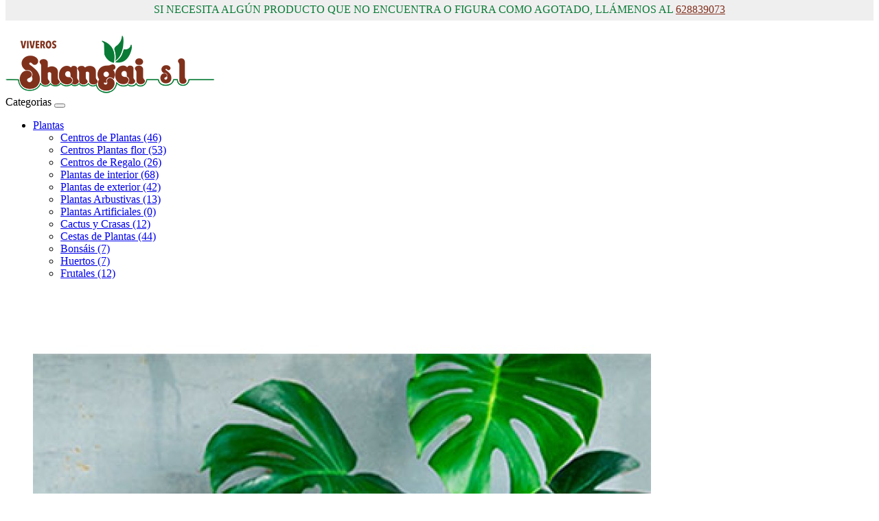

--- FILE ---
content_type: text/html; charset=utf-8
request_url: https://www.viverosshangai.es/blog-search?tag=plantas+de+exterior&page=7
body_size: 45823
content:
<!DOCTYPE html>
<!--[if IE]><![endif]-->
<!--[if IE 8 ]><html dir="ltr" lang="es" class="ie8"><![endif]-->
<!--[if IE 9 ]><html dir="ltr" lang="es" class="ie9"><![endif]-->
<!--[if (gt IE 9)|!(IE)]><!-->
<html dir="ltr" lang="es">
<!--<![endif]-->

<head>
  <meta charset="UTF-8" />
  <meta name="viewport" content="width=device-width, initial-scale=1">
  <meta http-equiv="X-UA-Compatible" content="IE=edge">
  <title>Blog Search Result:</title>
  <base href="https://www.viverosshangai.es/" />  <meta name="description" content="meta_description" />  <meta name="keywords" content="meta_keyword" />  <script src="catalog/view/javascript/jquery/jquery-2.1.1.min.js" type="text/javascript"></script>
  <link href="catalog/view/javascript/bootstrap/css/bootstrap.min.css" rel="stylesheet" media="screen" />
  <script src="catalog/view/javascript/bootstrap/js/bootstrap.min.js" type="text/javascript"></script>
  <link href="catalog/view/javascript/font-awesome/css/font-awesome.min.css" rel="stylesheet" type="text/css" />

  <link href="catalog/view/theme/oc01/stylesheet/stylesheet.css" rel="stylesheet">
  <link href="catalog/view/theme/oc01/stylesheet/bootstrap.min.css" rel="stylesheet">
  <link href="catalog/view/theme/oc01/stylesheet/jquery.fancybox.css" rel="stylesheet">
  <link rel="stylesheet" type="text/css" href="catalog/view/theme/oc01/stylesheet/live_search.css" />  <link href="catalog/view/javascript/jquery/owl-carousel/owl.carousel.css" rel="stylesheet" type="text/css" />  <link href="catalog/view/theme/default/stylesheet/d_blog_module/d_blog_module.css" type="text/css" rel="stylesheet" media="screen" />  <link href="catalog/view/theme/default/stylesheet/d_blog_module/bootstrap.css" type="text/css" rel="stylesheet" media="screen" />  <link href="catalog/view/theme/default/stylesheet/d_blog_module/theme/macart.css" type="text/css" rel="stylesheet" media="screen" />  <link href="catalog/view/javascript/deldttime.css?v=1272276018" type="text/css" rel="stylesheet" media="screen" />  <link href="catalog/view/theme/default/devmanextensions/options_combinations/stylesheet/image-picker.css" type="text/css" rel="stylesheet" media="screen" />  <script src="catalog/view/javascript/deldttime.js?v=451603270" type="text/javascript"></script>  <script src="catalog/view/theme/default/devmanextensions/options_combinations/javascript/image-picker.min.js" type="text/javascript"></script>  <script type="text/javascript" src="catalog/view/javascript/common.js"></script>
  <script type="text/javascript" src="catalog/view/javascript/jquery.elevatezoom.min.js"></script>
  <script type="text/javascript" src="catalog/view/javascript/tabs.js"></script>
  <script type="text/javascript" src="catalog/view/javascript/parallax.js"></script>
  <script type="text/javascript" src="catalog/view/javascript/template_js/template.js"></script>
  <script type="text/javascript" src="catalog/view/javascript/template_js/jquery.firstVisitPopup.js"></script>
  <script type="text/javascript" src="catalog/view/javascript/simpleswap.js"></script>
  <script type="text/javascript" src="catalog/view/javascript/jquery.fancybox.js"></script>
  <script type="text/javascript" src="catalog/view/javascript/jquery/owl-carousel/owl.carousel.js"></script>

  <script>
window.addEventListener('DOMContentLoaded', (event) => {
cart2 = document.querySelector("#button-cart")
if (cart2) {
value = document.querySelector("#content > div > div.col-sm-4.right > ul.list-unstyled.price > li > h2").innerText.replace('€', "")
id = document.querySelector("#product > div > input[type=hidden]:nth-child(3)").value + "_es"
cart2.addEventListener('click', function () {
remarketingObject =
{
'send_to': 'AW-936121302',
'value': value,
'items': [{
'id': id,
'google_business_vertical': 'retail'
}]
}

gtag('event', 'add_to_cart', remarketingObject)
localStorage.setItem('remarketingObject', JSON.stringify(remarketingObject));
})

}

if (window.location.href.includes('success')) {
remarketingObject = JSON.parse(localStorage.getItem('remarketingObject'));
gtag('event', 'purchase', remarketingObject)
}
})
</script>
  
  <script>
  gtag('event', 'page_view', {
    'send_to': 'AW-936121302',
    'value': 'replace with value',
    'items': [{
      'id': 'replace with value',
      'google_business_vertical': 'retail'
    }]
  });
</script>

<!-- Global site tag (gtag.js) - Google Analytics -->
<script async src="https://www.googletagmanager.com/gtag/js?id=UA-84281930-1"></script>
<script>
  window.dataLayer = window.dataLayer || [];
  function gtag(){dataLayer.push(arguments);}
  gtag('js', new Date());

  gtag('config', 'UA-84281930-1');
</script>
  

  
</head>
<body class="page_extension page_d_blog_module page_search page_blog_search page_tag_plantas de exterior page_page_7 lang_eslayout-1">
  <nav id="top">
    <div class="container">
      <div class="row">
      </div>
    </div>
  </nav>
  <header>
    <div class="row">
      
   <div id="notify" style="background-color:#f0eff0; z-index:99999;font-size:16px; text-align:center; color:#097b36; position:inherit;width:100%;line-height:2;margin-top:-10px;margin-bottom:20px;">SI NECESITA ALGÚN PRODUCTO QUE NO ENCUENTRA O FIGURA COMO AGOTADO, LLÁMENOS AL <a href="tel:628839073" style="color:#81301c;">628839073</a></div>
      
      <div class="header-logo col-md-3 col-sm-3 col-xs-6">           
        <div id="logo"><a href="/"><img src="https://www.viverosshangai.es/image/catalog/vivero/viveros-shangai-logo.png" title="Viveros Shangai" alt="Viveros Shangai" class="img-responsive" /></a></div>
      </div>
      <div class="header-right col-md-9 col-sm-9 col-xs-6 ">
        <div class="header-menu">
          <span class="responsive-bar collapsed " data-target="#responsive-menu" data-toggle="collapse"><i class="fa fa-bars"></i></span><nav id="menu" class="navbar">
<div class="navbar-header"> <span id="category" class="visible-xs">Categorias</span>
  <button type="button" class="btn btn-navbar navbar-toggle" data-toggle="collapse" data-target=".navbar-ex1-collapse"><i class="fa fa-bars"></i></button>
</div>
<div class="collapse navbar-collapse navbar-ex1-collapse">
  <ul class="nav navbar-nav main-navigation">    <li class="main_cat dropdown"><a href="https://www.viverosshangai.es/plantas">Plantas</a>
      <div class="dropdown-menu megamenu column1"> 
       <div class="dropdown-inner">        <ul class="list-unstyled childs_1"> 
          <!-- 2 Level Sub Categories START -->          <li class="main_cat"><a href="https://www.viverosshangai.es/plantas/centros-de-plantas">Centros de Plantas (46)</a></li> 
          <!-- 2 Level Sub Categories END --> 
          <!-- 2 Level Sub Categories START -->          <li class="main_cat"><a href="https://www.viverosshangai.es/plantas/centros-de-plantas-con-flor">Centros Plantas flor (53)</a></li> 
          <!-- 2 Level Sub Categories END --> 
          <!-- 2 Level Sub Categories START -->          <li class="main_cat"><a href="https://www.viverosshangai.es/plantas/centros-de-regalo">Centros de Regalo (26)</a></li> 
          <!-- 2 Level Sub Categories END --> 
          <!-- 2 Level Sub Categories START -->          <li class="main_cat"><a href="https://www.viverosshangai.es/plantas/plantas-de-interior">Plantas de interior (68)</a></li> 
          <!-- 2 Level Sub Categories END --> 
          <!-- 2 Level Sub Categories START -->          <li class="main_cat"><a href="https://www.viverosshangai.es/plantas/plantas-de-exterior">Plantas de exterior (42)</a></li> 
          <!-- 2 Level Sub Categories END --> 
          <!-- 2 Level Sub Categories START -->          <li class="main_cat"><a href="https://www.viverosshangai.es/plantas/arbustos">Plantas Arbustivas (13)</a></li> 
          <!-- 2 Level Sub Categories END --> 
          <!-- 2 Level Sub Categories START -->          <li class="main_cat"><a href="https://www.viverosshangai.es/plantas/plantas artificiales">Plantas Artificiales (0)</a></li> 
          <!-- 2 Level Sub Categories END --> 
          <!-- 2 Level Sub Categories START -->          <li class="main_cat"><a href="https://www.viverosshangai.es/plantas/cactus-crasas">Cactus y Crasas (12)</a></li> 
          <!-- 2 Level Sub Categories END --> 
          <!-- 2 Level Sub Categories START -->          <li class="main_cat"><a href="https://www.viverosshangai.es/plantas/cestas-de-plantas">Cestas de Plantas (44)</a></li> 
          <!-- 2 Level Sub Categories END --> 
          <!-- 2 Level Sub Categories START -->          <li class="main_cat"><a href="https://www.viverosshangai.es/plantas/bonsai">Bonsáis (7)</a></li> 
          <!-- 2 Level Sub Categories END --> 
          <!-- 2 Level Sub Categories START -->          <li class="main_cat"><a href="https://www.viverosshangai.es/plantas/huerta">Huertos (7)</a></li> 
          <!-- 2 Level Sub Categories END --> 
          <!-- 2 Level Sub Categories START -->          <li class="main_cat"><a href="https://www.viverosshangai.es/plantas/arboles-frutales">Frutales (12)</a></li> 
          <!-- 2 Level Sub Categories END -->        </ul>        
         </div><div class="menu_image">   <img src="https://www.viverosshangai.es/image/cache/catalog/Categorías/menu-plantas-400x437-900x1200.jpg" alt="" title="" class="img-thumbnail" /> </div>         </div>
    </li>    <li class="main_cat dropdown"><a href="https://www.viverosshangai.es/momentos-especiales">Momentos</a>
      <div class="dropdown-menu megamenu column1"> 
       <div class="dropdown-inner">        <ul class="list-unstyled childs_1"> 
          <!-- 2 Level Sub Categories START -->          <li class="main_cat"><a href="https://www.viverosshangai.es/momentos-especiales/nacimientos-y-bautizos">Nacimientos y Bautizos (12)</a></li> 
          <!-- 2 Level Sub Categories END --> 
          <!-- 2 Level Sub Categories START -->          <li class="main_cat"><a href="https://www.viverosshangai.es/momentos-especiales/Flor-de-pascua">Navidad (52)</a></li> 
          <!-- 2 Level Sub Categories END --> 
          <!-- 2 Level Sub Categories START -->          <li class="main_cat"><a href="https://www.viverosshangai.es/momentos-especiales/san-valentin">San Valentín (68)</a></li> 
          <!-- 2 Level Sub Categories END --> 
          <!-- 2 Level Sub Categories START -->          <li class="main_cat"><a href="https://www.viverosshangai.es/momentos-especiales/dia-de-la-padre">Día del padre (36)</a></li> 
          <!-- 2 Level Sub Categories END --> 
          <!-- 2 Level Sub Categories START -->          <li class="main_cat"><a href="https://www.viverosshangai.es/momentos-especiales/Dia_de_la_Madre">Día de la madre (81)</a></li> 
          <!-- 2 Level Sub Categories END --> 
          <!-- 2 Level Sub Categories START -->          <li class="main_cat"><a href="https://www.viverosshangai.es/momentos-especiales/festividad-de-todos-los-santos">Festividad de Todos los Santos (18)</a></li> 
          <!-- 2 Level Sub Categories END --> 
          <!-- 2 Level Sub Categories START -->          <li class="main_cat"><a href="https://www.viverosshangai.es/momentos-especiales/Arte-Funerario">Arte Funerario (8)</a></li> 
          <!-- 2 Level Sub Categories END --> 
          <!-- 2 Level Sub Categories START -->          <li class="main_cat"><a href="https://www.viverosshangai.es/momentos-especiales/pedidas-de-mano">Pedidas de Mano (11)</a></li> 
          <!-- 2 Level Sub Categories END -->        </ul>        
         </div><div class="menu_image">   <img src="https://www.viverosshangai.es/image/cache/catalog/Categorías/menu-flores-400x437-900x1200.jpg" alt="" title="" class="img-thumbnail" /> </div>         </div>
    </li>    <li class="main_cat"><a href="https://www.viverosshangai.es/centros-de-orquideas">Orquídeas </a>      
    </li>    <li class="main_cat"><a href="https://www.viverosshangai.es/ramos-de-flores">Ramos de Flores </a>      
    </li>  </ul>
  </div>
</nav> 

<div id="responsive-menu" class="nav-container1 nav-responsive navbar collapse">

    <div class="navbar-collapse navbar-ex1-collapse collapse in">
              <ul class="nav navbar-nav">				<li class="collapsed" data-toggle="collapse" data-target="#Plantas"><a href="https://www.viverosshangai.es/plantas">Plantas</a>
				 
				 <span><i class="fa fa-plus"></i></span>
				  <ul class="menu-dropdown collapse" id="Plantas">						<li><a href="https://www.viverosshangai.es/plantas/centros-de-plantas">Centros de Plantas (46)</a>					
						</li>						<li><a href="https://www.viverosshangai.es/plantas/centros-de-plantas-con-flor">Centros Plantas flor (53)</a>					
						</li>						<li><a href="https://www.viverosshangai.es/plantas/centros-de-regalo">Centros de Regalo (26)</a>					
						</li>						<li><a href="https://www.viverosshangai.es/plantas/plantas-de-interior">Plantas de interior (68)</a>					
						</li>						<li><a href="https://www.viverosshangai.es/plantas/plantas-de-exterior">Plantas de exterior (42)</a>					
						</li>						<li><a href="https://www.viverosshangai.es/plantas/arbustos">Plantas Arbustivas (13)</a>					
						</li>						<li><a href="https://www.viverosshangai.es/plantas/plantas artificiales">Plantas Artificiales (0)</a>					
						</li>						<li><a href="https://www.viverosshangai.es/plantas/cactus-crasas">Cactus y Crasas (12)</a>					
						</li>						<li><a href="https://www.viverosshangai.es/plantas/cestas-de-plantas">Cestas de Plantas (44)</a>					
						</li>						<li><a href="https://www.viverosshangai.es/plantas/bonsai">Bonsáis (7)</a>					
						</li>						<li><a href="https://www.viverosshangai.es/plantas/huerta">Huertos (7)</a>					
						</li>						<li><a href="https://www.viverosshangai.es/plantas/arboles-frutales">Frutales (12)</a>					
						</li>					</ul>
				</li>				<li class="collapsed" data-toggle="collapse" data-target="#Momentos"><a href="https://www.viverosshangai.es/momentos-especiales">Momentos</a>
				 
				 <span><i class="fa fa-plus"></i></span>
				  <ul class="menu-dropdown collapse" id="Momentos">						<li><a href="https://www.viverosshangai.es/momentos-especiales/nacimientos-y-bautizos">Nacimientos y Bautizos (12)</a>					
						</li>						<li><a href="https://www.viverosshangai.es/momentos-especiales/Flor-de-pascua">Navidad (52)</a>					
						</li>						<li><a href="https://www.viverosshangai.es/momentos-especiales/san-valentin">San Valentín (68)</a>					
						</li>						<li><a href="https://www.viverosshangai.es/momentos-especiales/dia-de-la-padre">Día del padre (36)</a>					
						</li>						<li><a href="https://www.viverosshangai.es/momentos-especiales/Dia_de_la_Madre">Día de la madre (81)</a>					
						</li>						<li><a href="https://www.viverosshangai.es/momentos-especiales/festividad-de-todos-los-santos">Festividad de Todos los Santos (18)</a>					
						</li>						<li><a href="https://www.viverosshangai.es/momentos-especiales/Arte-Funerario">Arte Funerario (8)</a>					
						</li>						<li><a href="https://www.viverosshangai.es/momentos-especiales/pedidas-de-mano">Pedidas de Mano (11)</a>					
						</li>					</ul>
				</li>				<li><a href="https://www.viverosshangai.es/centros-de-orquideas">Orquídeas</a></li>				<li><a href="https://www.viverosshangai.es/ramos-de-flores">Ramos de Flores</a></li>  
              </ul>
            </div></div>
        </div>
        <div class="header-search "><div class="search-overlay"> 
<!-- Close Icon --> 
	<a href="javascript:void(0)" class="search-overlay-close"></a> 
	<!-- End Close Icon -->
	<div class="container"> 
	<!-- Search Form -->
	<div id="search" class="input-group search-popup">
		<!-- <label class="h5 normal search-input-label" >Escribe la planta o flor que estas buscando</label> -->
		<span class="input-group-btn">
	    <button type="button" class="btn btn-default btn-lg"></button>
	  </span>
	  <input type="text" name="search" value="" placeholder="Busca, en la web !" class="form-control input-lg" />
	  
	</div>
	<!-- End Search Form --> 
	</div>
</div>
<div class="header-search"> <a id="search-overlay-btn"></a> </div>
</div>
        <div class="header_menu_dropdown">
          <div class="haeder_icon">
            <div class="haeder_icon_image">&nbsp;</div>
          </div>
          <div id="top-links" class="nav">
            <ul class="list-inline">
              <li class="dropdown myaccount"><a href="https://www.viverosshangai.es/index.php?route=account/account" title="Mi Cuenta" class="dropdown-toggle" data-toggle="dropdown"> <span class="hidden-sm hidden-md">Mi Cuenta</span><i class="fa fa-angle-down"></i></a>
                <ul class="dropdown-menu dropdown-menu-right myaccount-menu">                  <li><a href="https://www.viverosshangai.es/index.php?route=account/register">Registro</a></li>
                  <li><a href="https://www.viverosshangai.es/index.php?route=account/login">Iniciar Sesi&oacute;n</a></li>                  <li class="wishlist"><a href="https://www.viverosshangai.es/index.php?route=account/wishlist" id="wishlist-total" title="Lista de deseo (0)"><i class="fa fa-heart"></i> <span class="hidden-xs hidden-sm hidden-md">Lista de deseo (0)</span></a></li>
                  <li class="checkout"><a href="https://www.viverosshangai.es/index.php?route=checkout/checkout" title="Caja"><i class="fa fa-share"></i> <span class="hidden-xs hidden-sm hidden-md">Caja</span></a></li>
                </ul>
              </li>
            </ul>  
          </div>
        </div>
        <div class="header-cart"><div id="cart" class="btn-group btn-block">
   <button type="button" data-toggle="dropdown" data-loading-text="Cargando..." class="btn btn-inverse btn-block btn-lg dropdown-toggle"><span id="shippingcart"></span><span id="cart-total">0 - 0.00€</span>
  <span class="res_cart_total">0</span></button>
  <ul class="dropdown-menu pull-right">    <li>
      <p class="text-center">Tu carro esta vac&iacute;o!</p>
    </li>  </ul>
</div>
</div>
      </div>
    </div>
  </header>
<style>#timeline.bm-grid .bm-grid-item-point {
    background: #097b36;
}
.bm .post-thumb .post-thumb-heading .title a {
    color: #81301c;
}
#timeline.bm-grid .bm-grid-item-separator {
    background: #097b36;
}
#timeline.bm-grid:before {
    background: #097b36;
}
.bm .tag-style .tag-title, .bm .bm-post-content .tag .tag-title, .bm .post-thumb .post-thumb-body .tag .tag-title {
    background: #097b36;
}
#timeline.bm-grid:after {
    background: #097b36;
}
.bm .pagination a, .bm .pagination span {
     color: #097b36 !important;
 }
.bm .pagination .active a, .bm .pagination .active a:focus, .bm .pagination .active a:hover, .bm .pagination .active span, .bm .pagination .active span:focus, .bm .pagination .active span:hover {
    color: #fff !important;
    background-color: #097b36 !important;
    border-color: #097b36 !important;
}
</style><!-- > d_breadcrumb -->
<div id="breadcrumb">
  <div class="wrapper">
    <div class="container">
      <ul class="breadcrumb">                <li><a href="https://www.viverosshangai.es/index.php?route=common/home"><i class="fa fa-home"></i></a></li>                <li><a href="https://www.viverosshangai.es/blog">Blog</a></li>                <li>Tag plantas de exterior</li>      </ul>
    </div>
  </div>
</div>
<!-- /> d_breadcrumb --><!-- > d_layout_open -->
<div class="container" ><!-- > d_notification --><!-- /> d_notification -->
    <div class="row">                <main id="content" data-route="" class=" col-sm-12">
<!-- /> d_layout_open -->
        <div class="bm">
            <div class="bm-search-info clearfix">
                 <h1 class="h1 title">Tag plantas de exterior</h1>
            </div><div class="bm-posts">
    <div class="bm-grid bm-grid">
        <div class="row">                    <div class="bm-grid-item col-sm-6">
                        <div class="bm-grid-item-body animated"><article class="post-layout post-grid">
    <div class="post-thumb">
        <div class="image">
            <a href="https://www.viverosshangai.es/Iris-germanica-L-conocido-como-Lirio-azul-Iris">                <img src="https://www.viverosshangai.es/image/cache/catalog/blog/lirio-1200x750.jpg" alt="Iris × germanica L conocido como Lirio azul o lirio común" title="Iris × germanica L conocido como Lirio azul o lirio común" class="img-responsive"/>
            </a>
        </div>
    
        <div class="post-thumb-heading">                <ul class="category list-unstyled">                    <li><a class="" href="https://www.viverosshangai.es/blog">Blog</a></li>                </ul>            <h3 class="title"><a href="https://www.viverosshangai.es/Iris-germanica-L-conocido-como-Lirio-azul-Iris">Iris × germanica L conocido como Lirio azul o lirio común</a></h3>
            <span class="title-divider"></span>
        </div>
        <div class="post-thumb-body">                <div class="short-description">Iris × germanica, conocido comúnmente como lirio azul, lirio común o simplemente iris, es una planta herbácea perenne perteneciente a la familia Iridaceae. Esta especie, originada por hibridación en Europa central y meridional, se ha convertido en una de las plantas ornamentales más populares debido...</div>            <div class="row">
                <div class="col-md-12">                    <span class="date-published"><i class="fa fa-clock-o"></i>                        </span>                </div>            </div>                <div class="tag">
                    <span class="tag-title">tags:</span>                        <a href="https://www.viverosshangai.es/blog-search?tag=plantas+de+exterior">plantas de exterior</a>                </div>        </div>
        <div class="post-thumb-footer clearfix"><span class="view"><i class="fa fa-eye"></i>visualizaciones:1052</span><a href="https://www.viverosshangai.es/Iris-germanica-L-conocido-como-Lirio-azul-Iris" class="read-more pull-right">leer m&aacute;s ⟶</a>        </div>
    
    </div>
</article>                        </div>
                    </div>                    <div class="bm-grid-item col-sm-6">
                        <div class="bm-grid-item-body animated"><article class="post-layout post-grid">
    <div class="post-thumb">
        <div class="image">
            <a href="https://www.viverosshangai.es/Impatiens-glandulifera-Royle-conocida-como-balsamina-del-himalaya-Impaciencia">                <img src="https://www.viverosshangai.es/image/cache/catalog/blog/impaciencia-1200x750.jpg" alt="Impatiens glandulifera Royle conocida como Balsamina del Himalaya o Impaciencia" title="Impatiens glandulifera Royle conocida como Balsamina del Himalaya o Impaciencia" class="img-responsive"/>
            </a>
        </div>
    
        <div class="post-thumb-heading">                <ul class="category list-unstyled">                    <li><a class="" href="https://www.viverosshangai.es/blog">Blog</a></li>                </ul>            <h3 class="title"><a href="https://www.viverosshangai.es/Impatiens-glandulifera-Royle-conocida-como-balsamina-del-himalaya-Impaciencia">Impatiens glandulifera Royle conocida como Balsamina del Himalaya o Impaciencia</a></h3>
            <span class="title-divider"></span>
        </div>
        <div class="post-thumb-body">                <div class="short-description">Impatiens glandulifera, conocida como balsamina del Himalaya, es una planta anual perteneciente a la familia Balsaminaceae. Originaria de las regiones montañosas del Himalaya, esta especie fue introducida en Europa en el siglo XIX como planta ornamental debido a sus vistosas flores y rápido crecimie...</div>            <div class="row">
                <div class="col-md-12">                    <span class="date-published"><i class="fa fa-clock-o"></i>                        </span>                </div>            </div>                <div class="tag">
                    <span class="tag-title">tags:</span>                        <a href="https://www.viverosshangai.es/blog-search?tag=plantas+de+exterior">plantas de exterior</a>                </div>        </div>
        <div class="post-thumb-footer clearfix"><span class="view"><i class="fa fa-eye"></i>visualizaciones:464</span><a href="https://www.viverosshangai.es/Impatiens-glandulifera-Royle-conocida-como-balsamina-del-himalaya-Impaciencia" class="read-more pull-right">leer m&aacute;s ⟶</a>        </div>
    
    </div>
</article>                        </div>
                    </div>                        </div><div class="row">                    <div class="bm-grid-item col-sm-6">
                        <div class="bm-grid-item-body animated"><article class="post-layout post-grid">
    <div class="post-thumb">
        <div class="image">
            <a href="https://www.viverosshangai.es/Hypericum-maculatum-Crantz-conocido-como-Hiperico-no-perforado-hierba-de-san-juan-manchada">                <img src="https://www.viverosshangai.es/image/cache/catalog/blog/hiperico-no-perforado-1200x750.jpg" alt="Hypericum maculatum Crantz conocido como Hipérico no perforado o hierba de San Juan manchada" title="Hypericum maculatum Crantz conocido como Hipérico no perforado o hierba de San Juan manchada" class="img-responsive"/>
            </a>
        </div>
    
        <div class="post-thumb-heading">                <ul class="category list-unstyled">                    <li><a class="" href="https://www.viverosshangai.es/blog">Blog</a></li>                </ul>            <h3 class="title"><a href="https://www.viverosshangai.es/Hypericum-maculatum-Crantz-conocido-como-Hiperico-no-perforado-hierba-de-san-juan-manchada">Hypericum maculatum Crantz conocido como Hipérico no perforado o hierba de San Juan manchada</a></h3>
            <span class="title-divider"></span>
        </div>
        <div class="post-thumb-body">                <div class="short-description">Hypericum maculatum, conocido comúnmente como hipérico no perforado, hipérico manchado o hierba de San Juan manchada, es una planta herbácea perenne perteneciente a la familia Hypericaceae. Originaria de Europa y Asia occidental, esta especie se encuentra ampliamente distribuida en hábitats templado...</div>            <div class="row">
                <div class="col-md-12">                    <span class="date-published"><i class="fa fa-clock-o"></i>                        </span>                </div>            </div>                <div class="tag">
                    <span class="tag-title">tags:</span>                        <a href="https://www.viverosshangai.es/blog-search?tag=plantas+de+exterior">plantas de exterior</a>                </div>        </div>
        <div class="post-thumb-footer clearfix"><span class="view"><i class="fa fa-eye"></i>visualizaciones:506</span><a href="https://www.viverosshangai.es/Hypericum-maculatum-Crantz-conocido-como-Hiperico-no-perforado-hierba-de-san-juan-manchada" class="read-more pull-right">leer m&aacute;s ⟶</a>        </div>
    
    </div>
</article>                        </div>
                    </div>                    <div class="bm-grid-item col-sm-6">
                        <div class="bm-grid-item-body animated"><article class="post-layout post-grid">
    <div class="post-thumb">
        <div class="image">
            <a href="https://www.viverosshangai.es/Hypericum-perfoliatum-conocido-como-Hiperico-Hipericon">                <img src="https://www.viverosshangai.es/image/cache/catalog/blog/hiperico-1200x750.jpg" alt="Hypericum perfoliatum L conocido como Hipérico o Hipericón" title="Hypericum perfoliatum L conocido como Hipérico o Hipericón" class="img-responsive"/>
            </a>
        </div>
    
        <div class="post-thumb-heading">                <ul class="category list-unstyled">                    <li><a class="" href="https://www.viverosshangai.es/blog">Blog</a></li>                </ul>            <h3 class="title"><a href="https://www.viverosshangai.es/Hypericum-perfoliatum-conocido-como-Hiperico-Hipericon">Hypericum perfoliatum L conocido como Hipérico o Hipericón</a></h3>
            <span class="title-divider"></span>
        </div>
        <div class="post-thumb-body">                <div class="short-description">Hypericum perforatum, conocido comúnmente como hierba de San Juan, hipérico, hipericon o corazoncillo, es una planta herbácea perenne perteneciente a la familia Hypericaceae. Originaria de Europa, esta especie se ha extendido ampliamente a otras regiones del mundo, incluyendo América del Norte, Asia...</div>            <div class="row">
                <div class="col-md-12">                    <span class="date-published"><i class="fa fa-clock-o"></i>                        </span>                </div>            </div>                <div class="tag">
                    <span class="tag-title">tags:</span>                        <a href="https://www.viverosshangai.es/blog-search?tag=plantas+de+exterior">plantas de exterior</a>                </div>        </div>
        <div class="post-thumb-footer clearfix"><span class="view"><i class="fa fa-eye"></i>visualizaciones:743</span><a href="https://www.viverosshangai.es/Hypericum-perfoliatum-conocido-como-Hiperico-Hipericon" class="read-more pull-right">leer m&aacute;s ⟶</a>        </div>
    
    </div>
</article>                        </div>
                    </div>                        </div><div class="row">                    <div class="bm-grid-item col-sm-6">
                        <div class="bm-grid-item-body animated"><article class="post-layout post-grid">
    <div class="post-thumb">
        <div class="image">
            <a href="https://www.viverosshangai.es/Hypericum-perforatum-conocida-como-hierba-de-San-Juan">                <img src="https://www.viverosshangai.es/image/cache/catalog/blog/hierba-de-san-juan-1200x750.jpg" alt="Hypericum perforatum L conocida como hierba de San Juan" title="Hypericum perforatum L conocida como hierba de San Juan" class="img-responsive"/>
            </a>
        </div>
    
        <div class="post-thumb-heading">                <ul class="category list-unstyled">                    <li><a class="" href="https://www.viverosshangai.es/blog">Blog</a></li>                </ul>            <h3 class="title"><a href="https://www.viverosshangai.es/Hypericum-perforatum-conocida-como-hierba-de-San-Juan">Hypericum perforatum L conocida como hierba de San Juan</a></h3>
            <span class="title-divider"></span>
        </div>
        <div class="post-thumb-body">                <div class="short-description">Hypericum perforatum, conocido comúnmente como hierba de San Juan, es una planta herbácea perenne perteneciente a la familia Hypericaceae. Originaria de Europa, Asia occidental y el norte de África, esta especie se ha naturalizado en diversas regiones del mundo, incluidas América del Norte y Austral...</div>            <div class="row">
                <div class="col-md-12">                    <span class="date-published"><i class="fa fa-clock-o"></i>                        </span>                </div>            </div>                <div class="tag">
                    <span class="tag-title">tags:</span>                        <a href="https://www.viverosshangai.es/blog-search?tag=plantas+de+exterior">plantas de exterior</a>                </div>        </div>
        <div class="post-thumb-footer clearfix"><span class="view"><i class="fa fa-eye"></i>visualizaciones:604</span><a href="https://www.viverosshangai.es/Hypericum-perforatum-conocida-como-hierba-de-San-Juan" class="read-more pull-right">leer m&aacute;s ⟶</a>        </div>
    
    </div>
</article>                        </div>
                    </div>                    <div class="bm-grid-item col-sm-6">
                        <div class="bm-grid-item-body animated"><article class="post-layout post-grid">
    <div class="post-thumb">
        <div class="image">
            <a href="https://www.viverosshangai.es/Hypochaeris-radicata-conocida-como-Diente-de-leon-falso">                <img src="https://www.viverosshangai.es/image/cache/catalog/blog/diente-de-leon-1200x750.jpg" alt="Hypochaeris radicata L conocida como Diente de león falso" title="Hypochaeris radicata L conocida como Diente de león falso" class="img-responsive"/>
            </a>
        </div>
    
        <div class="post-thumb-heading">                <ul class="category list-unstyled">                    <li><a class="" href="https://www.viverosshangai.es/blog">Blog</a></li>                </ul>            <h3 class="title"><a href="https://www.viverosshangai.es/Hypochaeris-radicata-conocida-como-Diente-de-leon-falso">Hypochaeris radicata L conocida como Diente de león falso</a></h3>
            <span class="title-divider"></span>
        </div>
        <div class="post-thumb-body">                <div class="short-description">Hypochaeris radicata, comúnmente conocida como diente de león falso o hierba peluda, es una planta herbácea perenne perteneciente a la familia Asteraceae. Originaria de Europa, esta especie se ha naturalizado en diversas regiones del mundo, especialmente en América del Norte, Australia y Nueva Zelan...</div>            <div class="row">
                <div class="col-md-12">                    <span class="date-published"><i class="fa fa-clock-o"></i>                        </span>                </div>            </div>                <div class="tag">
                    <span class="tag-title">tags:</span>                        <a href="https://www.viverosshangai.es/blog-search?tag=plantas+de+exterior">plantas de exterior</a>                </div>        </div>
        <div class="post-thumb-footer clearfix"><span class="view"><i class="fa fa-eye"></i>visualizaciones:1104</span><a href="https://www.viverosshangai.es/Hypochaeris-radicata-conocida-como-Diente-de-leon-falso" class="read-more pull-right">leer m&aacute;s ⟶</a>        </div>
    
    </div>
</article>                        </div>
                    </div>                        </div><div class="row">                    <div class="bm-grid-item col-sm-6">
                        <div class="bm-grid-item-body animated"><article class="post-layout post-grid">
    <div class="post-thumb">
        <div class="image">
            <a href="https://www.viverosshangai.es/Hypericum-androsaemum-conocida-como-Todabuena">                <img src="https://www.viverosshangai.es/image/cache/catalog/blog/todabuena-1200x750.jpg" alt="Hypericum androsaemum L conocida como Todabuena" title="Hypericum androsaemum L conocida como Todabuena" class="img-responsive"/>
            </a>
        </div>
    
        <div class="post-thumb-heading">                <ul class="category list-unstyled">                    <li><a class="" href="https://www.viverosshangai.es/blog">Blog</a></li>                </ul>            <h3 class="title"><a href="https://www.viverosshangai.es/Hypericum-androsaemum-conocida-como-Todabuena">Hypericum androsaemum L conocida como Todabuena</a></h3>
            <span class="title-divider"></span>
        </div>
        <div class="post-thumb-body">                <div class="short-description">Hypericum androsaemum, conocido comúnmente como Todabuena, sanalotodo, androsemo o hierba de San Juan menor, es una planta perenne de porte arbustivo perteneciente a la familia Hypericaceae. Esta especie destaca tanto por su valor ornamental como por su relevancia histórica en la medicina tradiciona...</div>            <div class="row">
                <div class="col-md-12">                    <span class="date-published"><i class="fa fa-clock-o"></i>                        </span>                </div>            </div>                <div class="tag">
                    <span class="tag-title">tags:</span>                        <a href="https://www.viverosshangai.es/blog-search?tag=plantas+de+exterior">plantas de exterior</a>                </div>        </div>
        <div class="post-thumb-footer clearfix"><span class="view"><i class="fa fa-eye"></i>visualizaciones:549</span><a href="https://www.viverosshangai.es/Hypericum-androsaemum-conocida-como-Todabuena" class="read-more pull-right">leer m&aacute;s ⟶</a>        </div>
    
    </div>
</article>                        </div>
                    </div>        </div>
    </div>
    <div class="bm-pagination">
        <div class="row">
            <div class="col-sm-6 text-left"><ul class="pagination"><li><a href="https://www.viverosshangai.es/blog-search?tag=plantas+de+exterior">|&lt;</a></li><li><a href="https://www.viverosshangai.es/blog-search?tag=plantas+de+exterior&amp;page=6">&lt;</a></li><li><a href="https://www.viverosshangai.es/blog-search?tag=plantas+de+exterior&amp;page=3">3</a></li><li><a href="https://www.viverosshangai.es/blog-search?tag=plantas+de+exterior&amp;page=4">4</a></li><li><a href="https://www.viverosshangai.es/blog-search?tag=plantas+de+exterior&amp;page=5">5</a></li><li><a href="https://www.viverosshangai.es/blog-search?tag=plantas+de+exterior&amp;page=6">6</a></li><li class="active"><span>7</span></li><li><a href="https://www.viverosshangai.es/blog-search?tag=plantas+de+exterior&amp;page=8">8</a></li><li><a href="https://www.viverosshangai.es/blog-search?tag=plantas+de+exterior&amp;page=9">9</a></li><li><a href="https://www.viverosshangai.es/blog-search?tag=plantas+de+exterior&amp;page=10">10</a></li><li><a href="https://www.viverosshangai.es/blog-search?tag=plantas+de+exterior&amp;page=11">11</a></li><li><a href="https://www.viverosshangai.es/blog-search?tag=plantas+de+exterior&amp;page=8">&gt;</a></li><li><a href="https://www.viverosshangai.es/blog-search?tag=plantas+de+exterior&amp;page=73">&gt;|</a></li></ul></div>
            <div class="col-sm-6 text-right">P&aacute;gina 43 con 49 productos de 506 en total (73 Paginas)</div>
        </div>
    </div>
</div>        </div><!-- > d_layout_close --></main></div>
</div>
<!-- /> d_layout_close -->
<footer>
  <div id="footer" class="footer_top">
  <div class="container">
    <div class="row footer_block"> 

    	<div class="footer-left col-xs-12 col-sm-12 col-md-3 column"><div class="footer-logo"><img class="img-logo" src="/image/catalog/vivero/viveros-shangai.png" alt="footer-logo"></div>
<div class="footer-desc">En Viveros Shangai sabemos lo importante que es mantener un hogar lleno de vida, por eso ponemos a tu alcance un amplio catálogo de flores y plantas para tu hogar.</div>
<div class="payment">
  <ul class="payment_icon">
    <li><a class="visa" title="visa"><i class="fa fa-cc-visa" aria-hidden="true"></i>&nbsp;</a></li>
    <li><a class="mastercard" title="mastercard"><i class="fa fa-cc-mastercard" aria-hidden="true"></i>&nbsp;</a></li>
    <li><a class="paypal" title="paypal"><i class="fa fa-cc-paypal" aria-hidden="true"></i>&nbsp;</a></li>
  </ul>
</div>
 </div>		<div class="col-xs-12 col-sm-12 col-md-3 column information">
		<h4>Informaci&oacute;n</h4>
		<h5 class="collapsed" data-target="#dropdown-information" data-toggle="collapse">Informaci&oacute;n
		<span class="icon"></span></h5>        
			<ul class="list-unstyled collapse" id="dropdown-information">				<li><a href="https://www.viverosshangai.es/Como-comprar">Como comprar</a></li>				<li><a href="https://www.viverosshangai.es/horarios-entrega">Horarios entrega</a></li>				<li><a href="https://www.viverosshangai.es/quienes-somos.html">Quienes somos</a></li>				<li><a href="https://www.viverosshangai.es/alquiler-plantas-eventos">Alquiler plantas para eventos</a></li>				<li><a href="https://www.viverosshangai.es/politica-de-privacidad-y-aviso-legar">Aviso Legal y Política de Privacidad</a></li>				<li><a href="https://whistleblowersoftware.com/secure/Canalinternodeinformacion" target="_blank">Canal Interno de Información</a></li>
                <li><a href="https://www.viverosshangai.es/Condiciones-de-venta">Condiciones de venta</a></li>
                <li><a href="https://www.viverosshangai.es/index.php?route=information/information&amp;information_id=5">Preguntas frecuentes</a></li>
				<li><a href="https://www.viverosshangai.es/index.php?route=information/contact">Contacte</a></li>
			</ul>
		</div>		       
		<div class="col-xs-12 col-sm-12 col-md-3 column">
			<h4>Servicio al Cliente</h4>
			<h5 class="collapsed" data-target="#dropdown-service" data-toggle="collapse">Servicio al Cliente
			<span class="icon"></span></h5>  
				<ul class="list-unstyled collapse" id="dropdown-service">
					
					<li><a href="https://www.viverosshangai.es/index.php?route=information/sitemap">Mapa web</a></li>
					<li><a href="https://www.viverosshangai.es/index.php?route=account/wishlist">Lista de Deseos</a></li>
					<li><a href="https://www.viverosshangai.es/index.php?route=account/account">Mi Cuenta</a></li>
					<li><a href="https://www.viverosshangai.es/index.php?route=account/order">Historial de Pedidos</a></li>
					<li><a href="/blog">Blog</a></li>
				</ul>
		</div>
      	<div class="footer-right col-xs-12 col-sm-12 col-md-3 column"><div class="footer-common collapsible mobile-collapsible">
  <div class="footer-static">
    <h4>Contacto</h4>
    <h5 class="collapsed" data-target="#dropdown-contact" data-toggle="collapse">Viveros Shangai<span class="icon"></span> </h5>
    <ul class="clearfix collapse" id="dropdown-contact">
      <li class="item">Shangai Horticultura / Playgarden</li>
      <li class="item">Calle De los Padres Dominicos Nº42</li>
      <li class="item call">91 38 38 550</li>
      <li class="item call">628 839 073</li>
      <li class="item email"><a href="mailto:info@playgarden.es?Subject=Feedback&amp;Body=start">info@playgarden.es</a></li>
    </ul>
  </div>
</div>
 </div>
    </div> 
    <hr>
    </div>

    </div>
    <div class="footer_bottom_container container">
      
    <div class="Footer-bottom row">
      
		<div class="copy-right footer-bottom-left col-md-6 col-xs-12">
			<div id="powered">Dise&ntilde;ado por <a href="https://nerade.com">Nerade</a><br /> Viveros Shangai &copy; 2026. Una empresa del grupo <img src="catalog/view/theme/oc01/image/playgarden-vivero-madrid.png" alt="Playgarden" title="Playgarden"class="marca"></div>
		</div>
		<div class="footer-bottom-right col-xs-12 col-md-6 pull-right"><div class="footer-bottom-section3 footer_social">
        <ul class="social-icon">
        <li><a class="facebook" title="Facebook" href="https://www.facebook.com/people/Vivero-Shangai/100064192834647/" target="_blank"><i class="fa fa-facebook"> </i></a></li>
        <li><a class="pinterest" title="Pinterest" href="https://www.pinterest.es/pin/viveros-shangai-vivero-de-flores-y-plantas-en-madrid--504543964511301625/" target="_blank"><i class="fa fa-pinterest"> </i></a></li>
        <li><a class="instagram" title="Instagram" href="https://www.instagram.com/viverosshangai/" target="_blank"><i class="fa fa-instagram"> </i></a></li>
        </ul>
</div>
 </div>
    </div>
    <div class="bottom-footer col-sm-12">
      <ul class="list-unstyled">
        <li><a href="https://www.viverosshangai.es/index.php?route=product/special">Ofertas</a></li>
        
        <li><a href="https://www.viverosshangai.es/index.php?route=account/voucher">Vales Regalo</a></li>
        <li><a href="https://www.viverosshangai.es/index.php?route=product/manufacturer">Marca</a></li>
        
        <li><a href="https://www.viverosshangai.es/index.php?route=information/sitemap">Mapa web</a></li>
        <li class="contact"><a href="https://www.viverosshangai.es/index.php?route=information/contact">Contacte</a></li>
      </ul>
    </div>
    <style> #cookie-space { display:none; height: 51px; } #cookie-consent { width: 100%; position: fixed; bottom:0px;left: 0px; z-index: 10000; background: none repeat scroll 0% 0% rgba(230, 230, 230, 255); border-bottom: 1px solid rgba(195, 195, 195, 0.73); color: #8b0000;display: none; padding: 20px 0px; } #cookie-consent #accept { float: right; margin-bottom: 0px; margin-left: 10px; background: none repeat scroll 0% 0% rgba(139, 0, 0, 255); border: medium none; color: #FFF; cursor: pointer; } #cookie-inner { display: block; max-width: 1280px; margin-left: auto; margin-right: auto; padding: 0px 0px; min-width: 300px; } </style>
    <script type="text/javascript">
                $(document).ready(function() {
                var myCookie = document.cookie.replace(/(?:(?:^|.*;\s*)accepted\s*\=\s*([^;]*).*$)|^.*$/, "$1");
                    if (myCookie != "yes") {
                        $('#cookie-consent').show();
                        $('#cookie-space').show();
                        $('#accept').click(function() {
                            document.cookie = "accepted=yes; expires=Thu, 18 Dec 2025 12:00:00 GMT; path=/";
                            $('#cookie-space').hide();
                            $('#cookie-consent').hide();
                        });
                    }
                });        
            </script>
   
    <div id="cookie-space"></div>                
            <div id="cookie-consent">
                <div id="cookie-inner">
                    <div id="cookie-text"><button id="accept">Aceptar </button>Utilizamos cookies para analizar y mejorar su experiencia de navegaci&oacute;n. Si continua navegando consideramos que acepta su uso. Para ver condiciones <a href="/politica-de-privacidad-y-aviso-legar">click aqu&iacute;</a></div>   
                </div>
             </div>
    </div>
</footer><link rel="stylesheet" type="text/css" href="catalog/view/javascript/jquery/owl-carousel/owl.transitions.css" />

<script>
$(document).ready(function(){
 $('.testimonial').owlCarousel({
		items: 1,
		autoPlay: true,
		singleItem: true,
		navigation: false,	
		pagination: true,
		itemsDesktop : [1199,3],
		itemsDesktopSmall :	[991,3],
		itemsTablet : [650,2],
		itemsMobile : [479,1]
	});
});
</script>
</body></html>